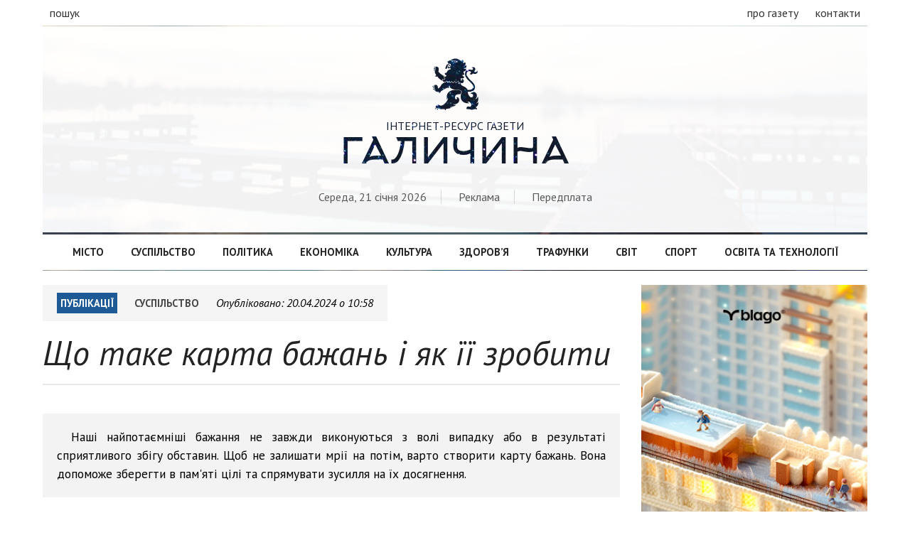

--- FILE ---
content_type: text/html; charset=UTF-8
request_url: https://galychyna.if.ua/analytic/shho-take-karta-bazhan-i-yak-yiyi-zrobiti/
body_size: 7350
content:
<!doctype html>
<html>
<head>
<meta charset="utf-8">
<title>Що таке карта бажань і як її зробити - Галичина</title>
<meta property="og:title" content="Що таке карта бажань і як її зробити - Галичина">
<meta property="og:image" content="">
<meta property="og:description" content="">
<meta name="description" content="">
<meta name="keywords" content="">
<link rel="image_src" href="" type="image/png">
<link rel="copyright" href="//galychyna.if.ua/copyright">
<meta charset="utf-8">
<meta name="viewport" content="width=device-width">

<meta property="fb:app_id" content="2067786656875082" />

<script type="text/javascript" src="https://galychyna.if.ua/wp-content/themes/galychyna/js/jquery-2.1.4.min.js"></script>
<link rel="stylesheet" href="https://galychyna.if.ua/wp-content/themes/galychyna/style.css">

</head>

<body>
<div id="fb-root"></div>


<!-- Global site tag (gtag.js) - Google Analytics -->
<script async src="https://www.googletagmanager.com/gtag/js?id=UA-54199852-7"></script>
<script>
  window.dataLayer = window.dataLayer || [];
  function gtag(){dataLayer.push(arguments);}
  gtag('js', new Date());

  gtag('config', 'UA-54199852-7');
</script>




<div id="fixed-header">
	<div class="container">
        <a href="https://galychyna.if.ua/" class="logo"><h1 class="logo">Галичина</h1></a>
        <nav class="fixed-navigation">
        	<a href="https://galychyna.if.ua/category/misto/">Місто</a>
        	<a href="https://galychyna.if.ua/category/suspilstvo/">Суспільство</a>
        	<a href="https://galychyna.if.ua/category/politika/">Політика</a>
            <a href="https://galychyna.if.ua/category/ekonomika/">Економіка</a>
        	<a href="https://galychyna.if.ua/category/kultura/">Культура</a>
        	<a href="https://galychyna.if.ua/category/zdorovya/">Здоров’я</a>
            <a href="https://galychyna.if.ua/category/trafunki/">Трафунки</a>
        	<a href="https://galychyna.if.ua/category/svit/">Світ</a>
            <a href="https://galychyna.if.ua/category/sport/">Спорт</a>
        	<a href="https://galychyna.if.ua/category/tehnologii/">Освіта та технології</a>
        </nav>
	</div>
</div>
<header class="not-loaded">
	<div class="container">
    	<div class="top-header">
            <div class="white-bg">
                <div class="left">
                    <!--<a class="sections">рубрики</a>-->
                    <a class="search">пошук</a>
                </div>
                <div class="right">
                    <a href="https://galychyna.if.ua/about/">про газету</a>
                    <a href="https://galychyna.if.ua/contacts/">контакти</a>
                </div>
            </div>
        </div>
        
        <div class="main-header">
        	<div class="white-bg">
                <h1 id="logo">
                	<a href="https://galychyna.if.ua/">
                        <div class="img">&#xe000;</div>
                        <!--  -->
                        <span>Інтернет-ресурс газети</span>
                        <div class="logo">Галичина</div>
                    </a>                    
                </h1>
                <div class="site-search">
                	<form action="https://galychyna.if.ua/">
                   		
                    	<input type="text" name="s" placeholder="Надрукуйте що вас цікавить">
                        <button type="submit">Шукати</button>
                    </form>
                </div>
                <div class="header-sub-info">
                    <span>Середа, 21 січня 2026</span>
                    
                    <span><a href="https://galychyna.if.ua/ads/">Реклама</a></span>
                    <span><a href="https://galychyna.if.ua/subscription/">Передплата</a></span>
                </div>
            </div>
        </div>
        
        <nav class="header-navigation">
            <div class="white-bg">
        	<a href="https://galychyna.if.ua/category/misto/">Місто</a>
        	<a href="https://galychyna.if.ua/category/suspilstvo/">Суспільство</a>
        	<a href="https://galychyna.if.ua/category/politika/">Політика</a>
            <a href="https://galychyna.if.ua/category/ekonomika/">Економіка</a>
        	<a href="https://galychyna.if.ua/category/kultura/">Культура</a>
        	<a href="https://galychyna.if.ua/category/zdorovya/">Здоров’я</a>
            <a href="https://galychyna.if.ua/category/trafunki/">Трафунки</a>
        	<a href="https://galychyna.if.ua/category/svit/">Світ</a>
            <a href="https://galychyna.if.ua/category/sport/">Спорт</a>
        	<a href="https://galychyna.if.ua/category/tehnologii/">Освіта та технології</a>
            </div>
        </nav>
    </div>
</header><section id="single-page">
	<div class="container">
		<div class="articles-container">
        	<article>
        
        	<div class="post-info">
            	<a href="#" class="section articles-section">Публікації</a>
                
						<a href="https://galychyna.if.ua/category/suspilstvo/" rel="tag">Суспільство</a>				<span class="date-time">Опубліковано: <i>20.04.2024 о 10:58</i></span>
            </div>
            
            <div class="post-header">
                <h1 class="title">Що таке карта бажань і як її зробити</h1>
            </div>
            
		
<div class="post-content"><p class="mainparagraph">Наші найпотаємніші бажання не завжди виконуються з волі випадку або в результаті сприятливого збігу обставин. Щоб не залишати мрії на потім, варто створити карту бажань. Вона допоможе зберегти в пам'яті цілі та спрямувати зусилля на їх досягнення.</p>
<h2>Детально про «карту бажань»</h2>
<p>Карта бажань - унікальний інструмент, що допомагає візуалізувати й об'єднати мрії, цілі та бажання. Вона має вигляд саморобного плаката або дошки, на якій людина прикріплює свої бажання: поїздка на моє, перемога в азартній розвазі (варто спробувати <a href="https://cazino-vip.com/ru/games/igrosoft/keks">грати в пічки</a>), купівля квартири тощо. Подібний оригінальний підхід допомагає не тільки зосередити прагнення в одному місці, а й запобігти відкладанню бажаного на потім.</p>

<img src="https://galychyna.if.ua/wp-content/uploads/2024/04/karta-bazhan1.jpg" alt="" width="577" height="397" class="alignnone size-full wp-image-116915" />

<p>Створити карту бажань можна як в онлайн-форматі, так і на папері. Електронний варіант варто реалізувати за допомогою додатків (WishWish, Vision Board, Trello). Однак, створення паперової карти більш дієве. Цей процес досить цікавий. До нього можна залучити близьких людей або зайнятися ним самостійно.</p>
<p>Перш ніж приступити до створення карти, варто вибрати місце, де вона буде висіти. Воно має бути у всіх на виду. Так ви регулярно нагадуватимете собі про свої цілі та крокуватимете до їх досягнення.</p>
<p>Подумайте, чого хочете досягти в різних сферах вашого життя:</p>
<ul>
	<li>Сім'я,</li>
	<li>здоров'я,</li>
	<li>кар'єра,</li>
	<li>хобі,</li>
	<li>відпочинок та інші аспекти (матеріальні та духовні).</li>
</ul>

<p>Візуалізуйте бажання, використовуючи картинки з журналів або роздруковані зображення. Найважливіше бажання розташуйте в центрі.</p>

<img src="https://galychyna.if.ua/wp-content/uploads/2024/04/karta-bazhan2.jpg" alt="" width="498" height="737" class="alignnone size-full wp-image-116914 w30" />

<h2>Формулювання бажання</h2>
<p>Щоб рухатися в бік своєї мети, важливо ясно сформулювати бажання і прописати на звороті кожної картинки. Наприклад, варто написати: «Я почуваюся щасливим і здоровим»; або «Я живу у власній квартирі». Важливо, щоб формулювання було в теперішньому часі.</p>

<p>Коли одне з бажань збувається, варто подякувати за це як карту, так і собі. Здійснене бажання варто замінити на нове. Людині слід прагнути чогось нового, постійно розвиватися, тому на карті не повинно бути порожніх місць.</p>

<p>Психологи наголошують, що створення карти бажань допомагає виділити найважливіші життєві пріоритети, відсіяти рутинні турботи. Візуалізація мрій стимулює до саморозвитку та перетворення фантазії на реальність. Створення карти бажань надихає і дає поштовх до дій.</p>

<p><strong>Участь в азартних іграх може викликати ігрову залежність. Дотримуйтеся правил (принципів) відповідальної гри</strong></p>

<p><em>На правах реклами</em></p></div>
			<div class="author-info">
            	<div class="avatar" style="background-image:url('')"></div>
                <div class="content">
                	<span class="author">
						<a href="https://galychyna.if.ua/from//" rel="tag"></a>                                    
                    </span>
                    <span class="auth-description">
                                  
                     </span>
				</div>
			</div>

			<div class="social-share">
				<span>Сподобалась публікація?</span>
				<a target="_blank" href="viber://forward?text=https://galychyna.if.ua/analytic/shho-take-karta-bazhan-i-yak-yiyi-zrobiti/">Надіслати у Viber</a>
				<a target="_blank" href="tg://msg_url?url=https://galychyna.if.ua/analytic/shho-take-karta-bazhan-i-yak-yiyi-zrobiti/">Надіслати в Telegram</a>
				<a target="_blank" href="https://www.facebook.com/sharer/sharer.php?u=https://galychyna.if.ua/analytic/shho-take-karta-bazhan-i-yak-yiyi-zrobiti/">Поширити на Facebook</a>
			</div>
                            
			<div class="fb-comments" data-href="https://galychyna.if.ua/analytic/shho-take-karta-bazhan-i-yak-yiyi-zrobiti/" data-numposts="50"></div>
		</article>
        </div>
        
        <div class="sidebar">
			
       		<div class="blagodeveloper">
    <a href="https://blagodeveloper.com/projects/?utm_source=zmi&utm_medium=galychyna&utm_campaign=winter_dim" target="_blank">
        <img src="https://galychyna.if.ua/wp-content/themes/galychyna/image/2026/16012026.jpg" style="width:100%; height:auto; margin-bottom:15px;" alt="купити квартиру івано франківськ">
    </a>
</div> 				<div class="authors-timeline">
                	<h1 class="authors-title">Вибір редакції</h1>
                    <article>
                        <div class="post-content">
                            <div class="post-header">
                            	<div class="post-cover" style="background-image:url('https://galychyna.if.ua/wp-content/uploads/2026/01/IMG_0445.jpg')"></div>
                                <h1 class="title"><a href="https://galychyna.if.ua/analytic/igor-rop-yanik-u-strashni-chasi-stalinsko-komunistichnogo-teroru-same-lyubov-mizh-lyudmi-dopomagala-ukrayintsyam-vizhivati/">Ігор Роп’яник: У страшні часи сталінсько-комуністичного терору саме любов між людьми допомагала українцям виживати</a></h1>
                            </div>
                            <div class="post-excerpt">Для мене найприємнішою несподіванкою 2025-го літературного року на Прикарпатті став вихід друком роману відомого художника, журналіста й фотографа з Івано-Франківська [&hellip;]</div>                        </div>
                    </article>
        
				<div class="authors-timeline">
                	<h1 class="authors-title">Читайте також</h1>
                    <article>
                        <div class="post-content">
                            <div class="post-header">
                            	<div class="post-cover" style="background-image:url('https://galychyna.if.ua/wp-content/uploads/2026/01/mashinna-vishivka.jpg')"></div>
                                <h1 class="title"><a href="https://galychyna.if.ua/analytic/koli-znadobitsya-mashinna-vishivka-na-odyazi/">Коли знадобиться машинна вишивка на одязі</a></h1>
                            </div>
                            <div class="post-excerpt">Машинна вишивка на одязі — це ефективний спосіб підкреслити корпоративний стиль, підвищити впізнаваність бренду та забезпечити довговічність маркування. Особливо актуально це для B2B-сегмента, де важливі стабільна якість, повторюваність результату та робота з великими тиражами.</div>                        </div>
                    </article>
                    <article>
                        <div class="post-content">
                            <div class="post-header">
                            	<div class="post-cover" style="background-image:url('https://galychyna.if.ua/wp-content/uploads/2026/01/2-2.jpg')"></div>
                                <h1 class="title"><a href="https://galychyna.if.ua/analytic/zhiva-oliya-i-chorniy-kogut-u-kolomiyi-pidpriyemitsi-krimchanka-mavilye-i-kiyanka-oleksandra-rozvivayut-maysternyu-kraftovih-virobiv/">«Жива олія» і «Чорний когут»: у Коломиї підприємиці кримчанка Мавілє і киянка Олександра розвивають майстерню крафтових виробів</a></h1>
                            </div>
                            <div class="post-excerpt">Майстерню крафтових виробів, що віднедавна працює у новому приміщенні у Коломиї на проспекті Лесі Українки, засновано лише кілька років тому, [&hellip;]</div>                        </div>
                    </article>
                    <article>
                        <div class="post-content">
                            <div class="post-header">
                            	<div class="post-cover" style="background-image:url('https://galychyna.if.ua/wp-content/uploads/2026/01/8728263f-f884-4497-89be-9fe1b9121c22.jpg')"></div>
                                <h1 class="title"><a href="https://galychyna.if.ua/analytic/mova-yak-zbroya-ukrayinskiy-front-bez-okopiv/">Мова як зброя: український фронт без окопів</a></h1>
                            </div>
                            <div class="post-excerpt">Верховна Рада ухвалила постанову про посилення ролі української мови в утвердженні Української держави. В умовах війни, яку Росія веде не [&hellip;]</div>                        </div>
                    </article>
                    <article>
                        <div class="post-content">
                            <div class="post-header">
                            	<div class="post-cover" style="background-image:url('https://galychyna.if.ua/wp-content/uploads/2026/01/2fd8b7be-fe23-4d97-833f-695a193e6279.jpg')"></div>
                                <h1 class="title"><a href="https://galychyna.if.ua/analytic/liniya-112-pratsyuye-v-rezhimi-priyomu-povidomlen-i-pro-vidsutnist-teplo-vodo-ta-elektropostachannya/">Лінія 112 працює в режимі прийому повідомлень і про відсутність тепло-, водо- та електропостачання</a></h1>
                            </div>
                            <div class="post-excerpt">Як повідомив міністр внутрішніх справ України Ігор Клименко, до роботи в системі МВС залучено додаткових операторів, аби опрацьовувати не лише [&hellip;]</div>                        </div>
                    </article>
                    <article>
                        <div class="post-content">
                            <div class="post-header">
                            	<div class="post-cover" style="background-image:url('https://galychyna.if.ua/wp-content/uploads/2026/01/8552.jpg')"></div>
                                <h1 class="title"><a href="https://galychyna.if.ua/analytic/nastoyatel-tserkvi-voznesinnya-gospodnogo-ptsu-u-broshnevi-osadi-o-ivan-krehovetskiy-vvazhaye-darom-bozhim-i-svoye-bagatolitnye-dushpastirstvo-i-kapelanstvo-ta-volonterstvo-u-chas-viyni/">Настоятель церкви Вознесіння Господнього ПЦУ у Брошневі-Осаді о. Іван Креховецький вважає даром Божим і своє душпастирство, і капеланство та волонтерство у час війни</a></h1>
                            </div>
                            <div class="post-excerpt">Гірко й боляче усвідомлювати, але вже майже 12-річна війна з російськими загарбниками не оминула жодну українську родину – так чи [&hellip;]</div>                        </div>
                    </article>
                    <article>
                        <div class="post-content">
                            <div class="post-header">
                            	<div class="post-cover" style="background-image:url('https://galychyna.if.ua/wp-content/uploads/2026/01/prezent.jpg')"></div>
                                <h1 class="title"><a href="https://galychyna.if.ua/analytic/chas-pidtverdzhuye-istinu/">Війна хрестами чорніє. Час підтверджує істину</a></h1>
                            </div>
                            <div class="post-excerpt">Свого часу Організація Українських Націоналістів (ОУН), очолювана Степаном Бандерою, перебувала в менш скрутній ситуації перед зовнішніми і внутрішніми ворогами, ніж [&hellip;]</div>                        </div>
                    </article>
				<div class="fb-page" data-href="https://www.facebook.com/GazetaGalicina" data-tabs="" data-small-header="false" data-adapt-container-width="true" data-hide-cover="false" data-show-facepile="false"><blockquote cite="https://www.facebook.com/GazetaGalicina" class="fb-xfbml-parse-ignore"><a href="https://www.facebook.com/GazetaGalicina">Газета &quot;Галичина&quot;</a></blockquote></div>        		</div>
       			
	</div>
	</div>
</section>

<script async src="//pagead2.googlesyndication.com/pagead/js/adsbygoogle.js"></script>
<script>
  (adsbygoogle = window.adsbygoogle || []).push({
    google_ad_client: "ca-pub-2246959252080870",
    enable_page_level_ads: true
  });
</script>

<script type="text/javascript">
$(".fb-comments").attr("data-width", $(".fb-comments").parent().width());



$(".post-content img").each(function(){
var alt_var = $(this).attr('alt');
if (alt_var !== '') {
	console.log($(this));
	$(this).before('<div class="altimg">'+$(this).prop('outerHTML')+'<div class="alt">'+alt_var+'</div></div>');
	$(this).hide();
}
});



$(window).on('resize', function () {
	resizeiframe();
});

function resizeiframe() {
	var src = $('.fb-comments iframe').attr('src').split('width='),
		width = $(".fb-comments").parent().width();
	$('.fb-comments iframe').attr('src', src[0] + 'width=' + width);
}
</script>
<footer>
    <div class="container">
        <nav class="footer-navigation">
            <div class="white-bg">
        	<a href="https://galychyna.if.ua/category/misto/">Місто</a>
        	<a href="https://galychyna.if.ua/category/suspilstvo/">Суспільство</a>
        	<a href="https://galychyna.if.ua/category/politika/">Політика</a>
            <a href="https://galychyna.if.ua/category/ekonomika/">Економіка</a>
        	<a href="https://galychyna.if.ua/category/kultura/">Культура</a>
        	<a href="https://galychyna.if.ua/category/zdorovya/">Здоров’я</a>
            <a href="https://galychyna.if.ua/category/trafunki/">Трафунки</a>
        	<a href="https://galychyna.if.ua/category/svit/">Світ</a>
            <a href="https://galychyna.if.ua/category/sport/">Спорт</a>
        	<a href="https://galychyna.if.ua/category/tehnologii/">Освіта та технології</a>
            </div>
        </nav>
        <div class="footer-information">
        	<div class="left">
				<a href="https://galychyna.if.ua/" class="logo"><h1 class="logo">Галичина</h1></a>

            </div>
            
            <nav class="right">
            	<a href="https://galychyna.if.ua/politika-konfidentsiynosti/">Політика конфіденційності</a>
                <a href="https://galychyna.if.ua/pravila-vikoristannya-materialiv-saytu-ta-gazeti-galichina/">Правила</a>
            </div>
            
        </div>
    </div>
</footer>
</body>
</html>
<script type="text/javascript">
$(window).scroll(function() {
    if ($(this).scrollTop() >= 300) {
        $('div#fixed-header').show();
    } else {
		$('div#fixed-header').hide();
	}
});

$('header div.top-header a.search').click(function(){
	$('header div.main-header div.site-search').slideToggle('fast');
});

$( document ).ready(function() {
    setTimeout(function(){
		$('header').removeClass('not-loaded').addClass('loaded');
	 }, 1100);

	$("a.preload").click(function(event){
		event.preventDefault();
		linkLocation = this.href;
		$("header").removeClass('loaded').addClass('not-loaded');
		setTimeout(function(){
			window.location = linkLocation;	
		}, 1100);
	});
});

(function(d, s, id) {
  var js, fjs = d.getElementsByTagName(s)[0];
  if (d.getElementById(id)) return;
  js = d.createElement(s); js.id = id;
  js.src = 'https://connect.facebook.net/uk_UA/sdk.js#xfbml=1&version=v3.1&appId=2067786656875082&autoLogAppEvents=1';
  fjs.parentNode.insertBefore(js, fjs);
}(document, 'script', 'facebook-jssdk'));

</script>

--- FILE ---
content_type: text/html; charset=utf-8
request_url: https://www.google.com/recaptcha/api2/aframe
body_size: 248
content:
<!DOCTYPE HTML><html><head><meta http-equiv="content-type" content="text/html; charset=UTF-8"></head><body><script nonce="YJ0r9YkePdu-MUuudgvO6A">/** Anti-fraud and anti-abuse applications only. See google.com/recaptcha */ try{var clients={'sodar':'https://pagead2.googlesyndication.com/pagead/sodar?'};window.addEventListener("message",function(a){try{if(a.source===window.parent){var b=JSON.parse(a.data);var c=clients[b['id']];if(c){var d=document.createElement('img');d.src=c+b['params']+'&rc='+(localStorage.getItem("rc::a")?sessionStorage.getItem("rc::b"):"");window.document.body.appendChild(d);sessionStorage.setItem("rc::e",parseInt(sessionStorage.getItem("rc::e")||0)+1);localStorage.setItem("rc::h",'1769008274208');}}}catch(b){}});window.parent.postMessage("_grecaptcha_ready", "*");}catch(b){}</script></body></html>